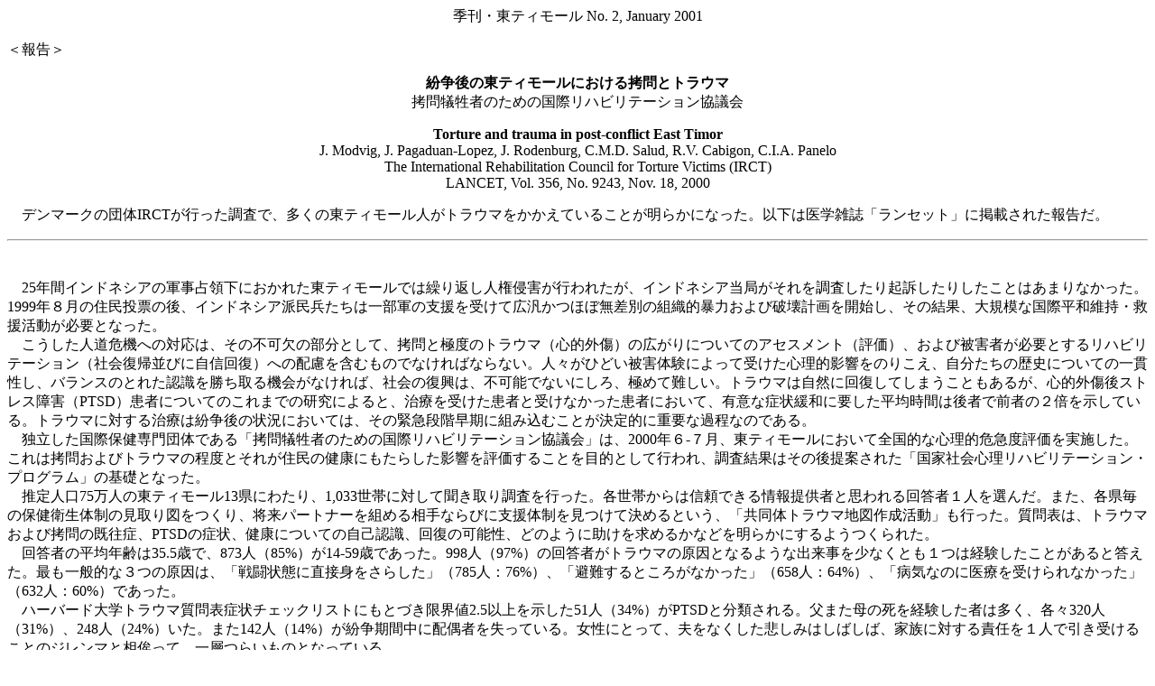

--- FILE ---
content_type: text/html
request_url: http://www.asahi-net.or.jp/~ak4a-mtn/news/quarterly/number2/trauma.html
body_size: 3752
content:
<HTML>
<HEAD>
  <META NAME="GENERATOR" CONTENT="Adobe PageMill 2.0J Mac">
  <META HTTP-EQUIV="Content-Type" CONTENT="text/html;CHARSET=x-sjis">
  <META NAME="BUILD" CONTENT="01.3.6">
  <META NAME="CREATIM" CONTENT="0:07:29 PM">
  <META NAME="AUTHOR" CONTENT="Akihisa Matsuno">
  <TITLE>紛争後のトラウマ</TITLE>
</HEAD>
<BODY BGCOLOR="#ffffff">

<P ALIGN=CENTER>季刊・東ティモール No. 2, January 2001</P>

<P>＜報告＞</P>

<P ALIGN=CENTER><B>紛争後の東ティモールにおける拷問とトラウマ</B><BR>
拷問犠牲者のための国際リハビリテーション協議会</P>

<P ALIGN=CENTER><B>Torture and trauma in post-conflict East Timor</B><BR>
J. Modvig, J. Pagaduan-Lopez, J. Rodenburg, C.M.D. Salud, R.V. Cabigon,
C.I.A. Panelo<BR>
The International Rehabilitation Council for Torture Victims (IRCT)<BR>
LANCET, Vol. 356, No. 9243, Nov. 18, 2000</P>

<P>　デンマークの団体IRCTが行った調査で、多くの東ティモール人がトラウマをかかえていることが明らかになった。以下は医学雑誌「ランセット」に掲載された報告だ。<BR>
<HR ALIGN=LEFT><BR>
</P>

<P>　25年間インドネシアの軍事占領下におかれた東ティモールでは繰り返し人権侵害が行われたが、インドネシア当局がそれを調査したり起訴したりしたことはあまりなかった。1999年８月の住民投票の後、インドネシア派民兵たちは一部軍の支援を受けて広汎かつほぼ無差別の組織的暴力および破壊計画を開始し、その結果、大規模な国際平和維持・救援活動が必要となった。<BR>
　こうした人道危機への対応は、その不可欠の部分として、拷問と極度のトラウマ（心的外傷）の広がりについてのアセスメント（評価）、および被害者が必要とするリハビリテーション（社会復帰並びに自信回復）への配慮を含むものでなければならない。人々がひどい被害体験によって受けた心理的影響をのりこえ、自分たちの歴史についての一貫性し、バランスのとれた認識を勝ち取る機会がなければ、社会の復興は、不可能でないにしろ、極めて難しい。トラウマは自然に回復してしまうこともあるが、心的外傷後ストレス障害（PTSD）患者についてのこれまでの研究によると、治療を受けた患者と受けなかった患者において、有意な症状緩和に要した平均時間は後者で前者の２倍を示している。トラウマに対する治療は紛争後の状況においては、その緊急段階早期に組み込むことが決定的に重要な過程なのである。<BR>
　独立した国際保健専門団体である「拷問犠牲者のための国際リハビリテーション協議会」は、2000年６-７月、東ティモールにおいて全国的な心理的危急度評価を実施した。これは拷問およびトラウマの程度とそれが住民の健康にもたらした影響を評価することを目的として行われ、調査結果はその後提案された「国家社会心理リハビリテーション・プログラム」の基礎となった。<BR>
　推定人口75万人の東ティモール13県にわたり、1,033世帯に対して聞き取り調査を行った。各世帯からは信頼できる情報提供者と思われる回答者１人を選んだ。また、各県毎の保健衛生体制の見取り図をつくり、将来パートナーを組める相手ならびに支援体制を見つけて決めるという、「共同体トラウマ地図作成活動」も行った。質問表は、トラウマおよび拷問の既往症、PTSDの症状、健康についての自己認識、回復の可能性、どのように助けを求めるかなどを明らかにするようつくられた。<BR>
　回答者の平均年齢は35.5歳で、873人（85%）が14-59歳であった。998人（97%）の回答者がトラウマの原因となるような出来事を少なくとも１つは経験したことがあると答えた。最も一般的な３つの原因は、「戦闘状態に直接身をさらした」（785人：76%）、「避難するところがなかった」（658人：64%）、「病気なのに医療を受けられなかった」（632人：60%）であった。<BR>
　ハーバード大学トラウマ質問表症状チェックリストにもとづき限界値2.5以上を示した51人（34%）がPTSDと分類される。父また母の死を経験した者は多く、各々320人（31%）、248人（24%）いた。また142人（14%）が紛争期間中に配偶者を失っている。女性にとって、夫をなくした悲しみはしばしば、家族に対する責任を１人で引き受けることのジレンマと相俟って、一層つらいものとなっている。<BR>
　トラウマが子どもに与える影響を間接的に計る目的で、負傷しているかあるいは家族から引き離された子どもの有無を質問した。227人（22%）が「イエス」と答え、さらに125人（12%）が自分の子どもは政治的暴力の結果死亡したと言った。いくつかの県で民兵による子どものレイプが報告されている。<BR>
　拷問は広く行われていたようだ。400人（39%）が拷問を受けた経験をもつと回答したが、さらに多くの587人（57%）が、われわれの調査ツールにある６つの拷問の型のうち少なくとも１つを経験したことがあると答えた。「心理的拷問」（411人：40%）、「殴打または手荒な扱い」（336人：33%）、「ヘルメット有りまたは無しでの頭部打撃」（267人：26%）、「電気ショック」（124人：12%）、「手を潰された」（102人：10%）、そして「レイプまたは性的虐待」（54人：5%）がその６つである。多くの回答者が、とくにインドネシア軍による尋問中に銃を突きつけられ脅されたことを述べている。227人（22%）が家族または友人が殺害されるところを目撃している。207人（20%）はトラウマは決して回復しないだろうと考えており、より多くの424人（41%）が何らかの援助があれば回復できるだろうと感じている。<BR>
　調査において拷問の体験を隠す傾向があることは、今回の調査でも見て取れる。拷問を受けたことがあるかどうかを直接たずねたところ、「ある」と答えた者は39%であった。ところが６つの拷問形態を特定して質問すると被害者の割合は57%まで増加した。この差は、拷問が多くの犠牲者にとって端的に質問されない限り、全く触れたくない話題であると考えると説明できるだろう。<BR>
　また、われわれは調査を通して、東ティモールの人々が、健康に関係すると考える問題については医師や地域の看護士に相談したいと思ってはいるものの、実際に助けを求める相手はまずもって家族であり、教会であり、地域社会であることに気づいた。したがって社会心理学的プログラムあるいはリハビリテーションの実施に際しては、家族、地域社会指向型が最も効果的と考えられる。<BR>
　これを念頭におきIRCTは他団体と密接に協力し、トラウマの基本概念並びに子どもたちの社会心理的回復について小学校の先生たちへの教育を行い、子どもたちとその家族への支援を行っている。われわれはこれから１年かけて、全国規模でプログラムを実施するつもりである。子どもたちの治療を優先させるが、それは彼らこそ紛争や災害の影響を最大限に被る集団であることを認めるためである。迅速な治療を受ければ子どもの回復は早い。トラウマを引き起こす原因となった出来事と健康上の後遺症のアセスメント（評価）を行うことで、疫学研究は人道危機に対する集団的対応において重要な役割を果たすことができるだろう。★<BR>
</P>

<P ALIGN=RIGHT>（訳：七芽なな）</P>

<P><BR>
（本文はイギリスの医学雑誌『Lancet』2000年11月18日号（Vol. 356, No. 9243）の1763頁に掲載された論文の全訳である。翻訳にあたりIRCTにはご快諾いただいたことを感謝します。）</P>

<P ALIGN=CENTER><HR></P>

<P ALIGN=CENTER><B>｜<A HREF="../../../info.html">情報</A>｜<A HREF="../../../activities.html">活動</A>｜<A
HREF="../../../sales.html">販売</A>｜<A HREF="../../../index.html">ホーム</A>｜</B><BR>
 <BR>
<BR>
<BR>
</BODY>
</HTML>
